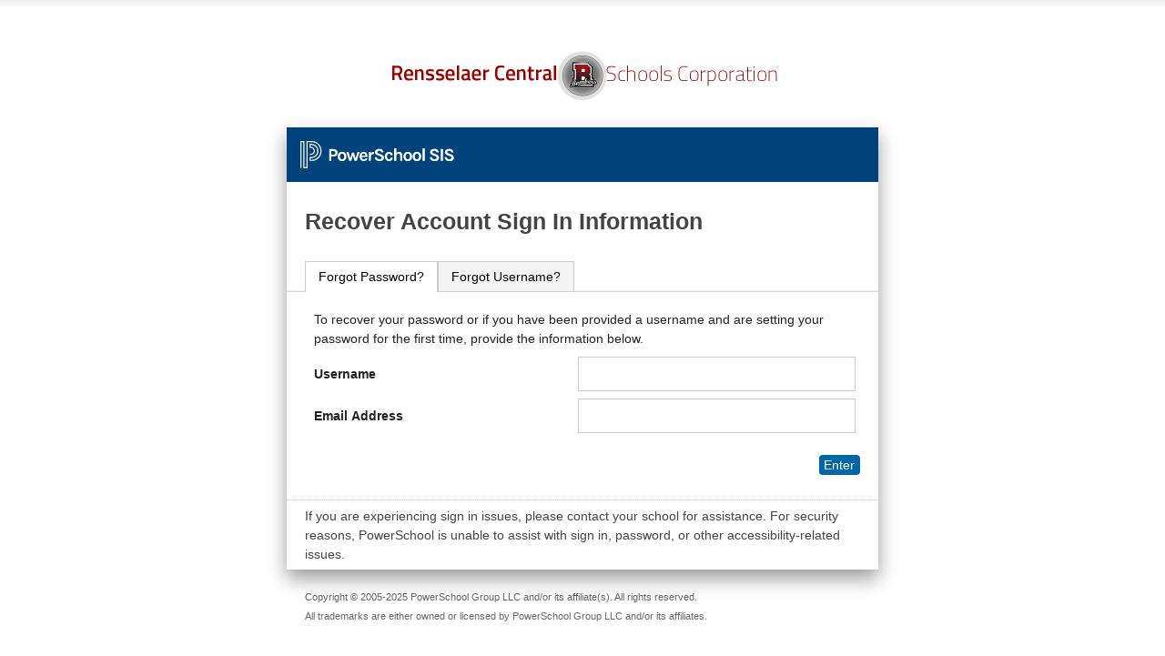

--- FILE ---
content_type: text/html;charset=UTF-8
request_url: https://portal.rcsc.k12.in.us/public/account_recovery_begin.html
body_size: 6258
content:

	

<!DOCTYPE html>
<html lang="en" dir="ltr" >
<head>

<meta http-equiv="Content-type" content="text/html;charset=UTF-8" />
<title>Powerschool: Recover Account Sign In Information</title>
<meta name="robots" content="noindex" />
<link href="/images/css/screen.css" rel="stylesheet" type="text/css" media="screen" />

<meta http-equiv="Content-Type" content="text/html; charset=ISO-8859-1" />
<meta name="viewport" content="width=device-width" />
</head>
<body class="pslogin" id="recover-password">
<div id="container">  
    <div id="branding-district"></div>
    <div id="content">
        <div id="branding-powerschool">
            <a href="/public/"><span class="screen_readers_only">PowerSchool</span></a>
        </div>
	    <h1>Recover Account Sign In Information</h1>
	<script type="text/javascript" src="/scripts/struts/xhtml/validation.js"></script>
		
        
<form id="myForm" name="myForm" onsubmit="; return validateForm_myForm();" action="/public/account_recovery_email_sent.html" method="post" enctype="application/x-www-form-urlencoded"  onreset="clearErrorMessages(this);clearErrorLabels(this);"
>
<table class="wwFormTable">	<input type="hidden" name="ac" value="brij:public-parentaccess-pkg/SubmitAccountRecoveryRequestForm">
 <input type="hidden" name="doc" value="/public/account_recovery_begin.html">
 <input type="hidden" name="render_in_java" value="true">
	<div id="error-container">
	</div>
	<div id="noscript" class="feedback-alert">To sign in to PowerSchool, you must use a browser that supports and has JavaScript enabled.</div>
<tr style="display:none;">
  <td colspan="2">
<input type="hidden" name="selectedTab" value="t1-content" id="myForm_selectedTab"/>  </td>
</tr>
	<input type="hidden" name="loginTarget" value="">
	<div id="tabs" class="tabs">
	    <ul>
              <li><a href="#t1-content">Forgot Password?</a></li>
              <li><a href="#t2-content">Forgot Username?</a></li>
	    </ul>
	
	     <div id="t1-content">
	         <fieldset>
	         	<p>
To recover your password or if you have been provided a username and are setting your password for the first time, provide the information below.				</p>
	            <div>
	                <label for="myForm_username">Username</label>
	                <input type="text" name="username" id="myForm_username" size="30" maxlength="64" value="" autocomplete="off" spellcheck="false" autocorrect="off" autocapitalize="off"/>
	            </div>
	            <div>
	                <label for="myForm_emailAddressForPassword">Email Address</label>
	                <input type="text" name="emailAddressForPassword" id="myForm_emailAddressForPassword" size="30" maxlength="256" value="" autocomplete="off" spellcheck="false" autocorrect="off" autocapitalize="off" />
	            </div>
	            <div class="button-row">
	        		<button type="submit" id="btnSubmitForgotPassword">Enter</button>
	        	</div>
	        </fieldset>
	
	
		</div>
	    <div id="t2-content">
	        <fieldset>
	         	<p>
To recover your username, provide the information below.				</p>	            <div>
	                <label for="myForm_emailAddressForUsername">Email Address</label>
	                <input type="text" name="emailAddressForUsername" id="myForm_emailAddressForUsername" size="30" maxlength="64" value="" autocomplete="off" spellcheck="false" autocorrect="off" autocapitalize="off"/>
	            </div>
	            <div class="button-row">
	        		<button type="submit" id="btnSubmitForgotUsername">Enter</button>
	        	</div>
	        </fieldset>
	         
	    </div>
    </div>
<hr>
		<p>
If you are experiencing sign in issues, please contact your school for assistance. For security reasons, PowerSchool is unable to assist with sign in, password, or other accessibility-related issues.		</p>
</table></form>


<script type="text/javascript">
    function validateForm_myForm() {
        form = document.getElementById("myForm");
        clearErrorMessages(form);
        clearErrorLabels(form);

        var errors = false;
        var continueValidation = true;

        return !errors;
    }
</script>

	
  </div>
  <div id="footer">
    <div id="legal">
        <p>Copyright &copy; 2005-2025 PowerSchool Group LLC and/or its affiliate(s). All rights reserved.<br/>All trademarks are either owned or licensed by PowerSchool Group LLC and/or its affiliates.</p>
      <p id="powerschoolcorplink"></p>
    </div>
  </div>
</div>
<div id="backImage2"></div>
<script type="text/javascript" src="/scripts/jquery-3.6.1/jquery-3.6.1.min.js"></script>
<script type="text/javascript" src="/scripts/jquery-ui-1.13.2.custom.min.js"></script>

<script type="text/javascript">
jQuery('#noscript').hide();
jQuery(document).ready(function () {
	fixup();
	onEnterSubmit();
});


function fixup() {

	var tabs = $('.tabs');
	var selectedTabIndex = ('t1-content' == 't2-content') ? 1 : 0;
	var tabs = tabs.tabs({
		selected: selectedTabIndex,
		activate: function(event, ui) {
			var newId = ui.newPanel.attr('id');
		    unhide (newId);

			// hide the error message div when switching between tabs
			// show it if switching back to the original tab
			el = document.getElementById('error-container');
			el.className = (newId == 't1-content') ? 'show' : 'hide';

			setSelectedTab(newId);
			return true;
		}
	});

//	tabs.bind('tabsselect', function(event, ui) {
//		setSelectedTab(ui.panel.id);
//	});

	var selectedTabId = 't'+(selectedTabIndex+1)+'-content';

	unhide(selectedTabId);
	setSelectedTab(selectedTabId);

	unhide('tabs');

}

function setSelectedTab(tabId) {
    var form = document.getElementById("myForm");
	form.selectedTab.value = tabId;
}

function unhide(elementId) {
   var el = document.getElementById(elementId);
   removeClazz(el, 'hide');
   removeClazz(el, 'blank');
}

function removeClazz(el, classnm) {
   el.className = el.className.replace(classnm, '');
}

//PSR-1682 : IE Submit button doesn't submit form on forgot user name tab
function onEnterSubmit() {
	//capture the return key
	$("#myForm_emailAddressForUsername").bind("keydown", function(e) {
		if (e.keyCode == 13) {
			$('#myForm').submit();
			return false; //prevent default behaviour
		}
	});
}

</script>

</body>
</html>

	
	





--- FILE ---
content_type: application/javascript
request_url: https://portal.rcsc.k12.in.us/scripts/struts/xhtml/validation.js
body_size: 3511
content:
/*
 * $Id: validation.javascript,v 1.2 2008/05/07 23:35:56 gmaghera Exp $
 * ESC-19688 changed file name from validation.javascript to validation.js.
 *
 * Licensed to the Apache Software Foundation (ASF) under one
 * or more contributor license agreements.  See the NOTICE file
 * distributed with this work for additional information
 * regarding copyright ownership.  The ASF licenses this file
 * to you under the Apache License, Version 2.0 (the
 * "License"); you may not use this file except in compliance
 * with the License.  You may obtain a copy of the License at
 *
 *  http://www.apache.org/licenses/LICENSE-2.0
 *
 * Unless required by applicable law or agreed to in writing,
 * software distributed under the License is distributed on an
 * "AS IS" BASIS, WITHOUT WARRANTIES OR CONDITIONS OF ANY
 * KIND, either express or implied.  See the License for the
 * specific language governing permissions and limitations
 * under the License.
 */

function clearErrorMessages(form) {

    // get field table
    var table;
    for (var i = 0; i < form.childNodes.length; i++) {
        if (form.childNodes[i].tagName != null && form.childNodes[i].tagName.toLowerCase() == 'table') {
            table = form.childNodes[i];
            break;
        }
    }

    if (table == null) {
        return;
    }
    
    // clear out any rows with an "errorFor" attribute
    var rows = table.rows;
    var rowsToDelete = new Array();
    if (rows == null){
        return;
    }

    for(var i = 0; i < rows.length; i++) {
        var r = rows[i];
        if (r.getAttribute("errorFor")) {
            rowsToDelete.push(r);
        }
    }

    // now delete the rows
    for (var i = 0; i < rowsToDelete.length; i++) {
        var r = rowsToDelete[i];
        table.deleteRow(r.rowIndex);
        //table.removeChild(rowsToDelete[i]); 
    }
}

function clearErrorLabels(form) {
    // set all labels back to the normal class
    var elements = form.elements;
    for (var i = 0; i < elements.length; i++) {
        var e = elements[i];
        var cells = e.parentNode.parentNode.cells;
        if (cells && cells.length >= 2) {
            var label = cells[0].getElementsByTagName("label")[0];
            if (label) {
                label.setAttribute("class", "label");
                label.setAttribute("className", "label"); //ie hack cause ie does not support setAttribute
            }
        }
    }

}

function addError(e, errorText) {
    try {
        // clear out any rows with an "errorFor" of e.id
        var row = e.parentNode.parentNode;
        var table = row.parentNode;
        var error = document.createTextNode(errorText);
        var tr = document.createElement("tr");
        var td = document.createElement("td");
        var span = document.createElement("span");
        td.align = "center";
        td.valign = "top";
        td.colSpan = 2;
        span.setAttribute("class", "errorMessage");
        span.setAttribute("className", "errorMessage"); //ie hack cause ie does not support setAttribute
        span.appendChild(error);
        td.appendChild(span);
        tr.appendChild(td);
        tr.setAttribute("errorFor", e.id);;
        table.insertBefore(tr, row);

        // updat the label too
        var label = row.cells[0].getElementsByTagName("label")[0];
        label.setAttribute("class", "errorLabel");
        label.setAttribute("className", "errorLabel"); //ie hack cause ie does not support setAttribute
    } catch (e) {
        alert(e);
    }
}
